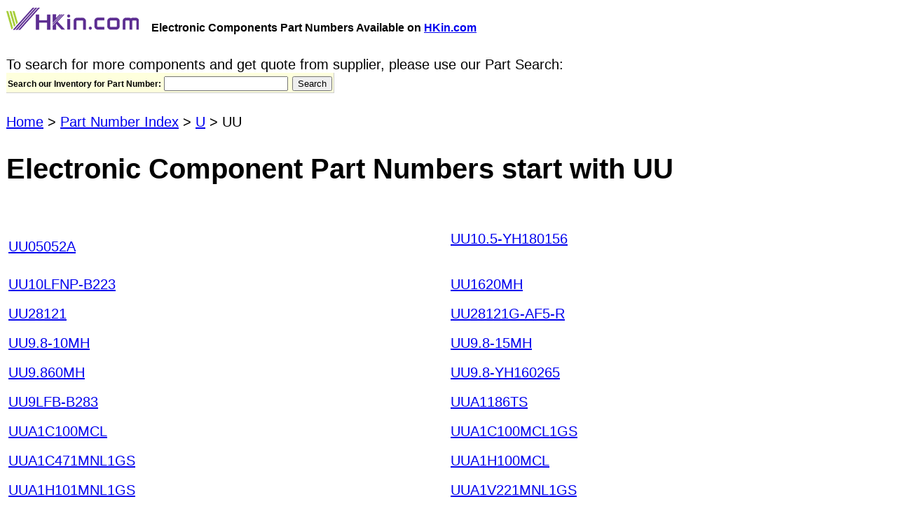

--- FILE ---
content_type: text/html
request_url: https://www.hkinventory.com/1/UU/1.asp
body_size: 5067
content:

<!DOCTYPE HTML PUBLIC "-//W3C//DTD HTML 4.01//EN" >

<html lang="en"><head><link rel="canonical" href="https://www.hkinventory.com/1/UU/1.asp" /><title> UU05052A -  UUX2G4R7MNL1GS, Electronic Components Available on HKin.com</title>
<meta http-equiv="Content-Language" content="en">
<meta http-equiv="Content-Type" content="text/html; charset=iso-8859-1">
<meta name="description" content="Electronic component supply available on HKin.com for part numbers including UU05052A, UU10.5YH180156, UU10LFNPB223, UU1620MH, UU28121 and more.">
<meta name="keywords" content="English Electronic Components,Search electronic components,Find electronic parts,electronic supplies,Semiconductors,Acoustic Components,Antennas,Capacitors,Connectors,Diodes,Transistors,Displays,ICs,Optoelectronics Components,PCBS,Batteries,Quartz Crystal,Relays,Resistors">
<meta name="ROBOTS" CONTENT="ALL, INDEX, FOLLOW">
<meta name="MSSmartTagsPreventParsing" content="TRUE">
<meta name="Revisit-after" CONTENT="14 days">
<meta name="rating" content="general">
<meta name=viewport content="width=device-width, initial-scale=1.0">
<link href="/p/common/UserStyle.css" rel=stylesheet>
<style type=text/css>
A { line-height: 36px; }
A:hover { COLOR: #0059ab; TEXT-DECORATION: underline; }
body, td { font-size: 20px; word-break: break-all; }
</STYLE>
</head>
<body bgColor=#ffffff leftMargin=9 topMargin=0 marginheight="0" marginwidth="9">



<form name=frmInput onsubmit="return CheckQuickSearch(this)" action=https://www.hkinventory.com/public/AdvancedResult.asp method=post>
<input type=hidden value=offerinvent name=search>
<input type=hidden name=MainCate>
<input type=hidden name=SubCate>
<input type=hidden name=Crit1>
<input type=hidden name=Crit2>
<input type=hidden value=1 name=Order>
<input type=hidden name=keywords>
<input type=hidden value=3 name=words>
<input type=hidden name="Lang" value="E">
<input type=hidden name="RefererID" value="HK065">
<input type=hidden name="RefererDescription" value="">





<table cellSpacing=0 cellPadding=0 width=100% border=0>
<tbody>
<tr>
<td width="100%">

<table cellSpacing=0 cellPadding=0 width="100%" border=0>
<tbody>
<tr>
<td valign="absmiddle"><a href="https://www.hkinventory.com/public/Home.asp"><img border=0 width=189 height=45 src="/public/images/logo.gif" alt="HKin.com Logo" title="HKin.com Logo"></a> &nbsp; <font class="bodyBoldTitle">Electronic Components Part Numbers Available on <a href="https://www.hkinventory.com/public/Home.asp">HKin.com</a></font><br>&nbsp;</td>
</tr>
<tr>
<td valign="top" width="73%">
              To search for more components and get quote from supplier, please 
              use our Part Search:<br>

<table cellSpacing=0 cellPadding=2 border=0 style="background-color: #FEFFDD; border-right: 1px solid #CCCCCC; border-bottom: 1px solid #CCCCCC;">
<tbody>
<tr>
<td align=left>
<label for="txbpnums"><font class=bodyBoldText>Search our Inventory for Part Number: </font></label>
</td>
<td vAlign=top align=left>
<font face=Arial size=2><input id="txbpnums" maxlength=50 size=20 name=pnums value=""></font>
<input type=Submit name=Submit align="absmiddle" value="Search">
</td>
</tr>
</tbody>
</table>

</td>
</tr>

</tbody>
</table>
</td></tr></tbody></table></form>

<style>
.leadingChar {float: left; width: 50px; line-height: 36px;}
</style>

<br/>
<a href="/">Home</a> &gt; <a href="/1/Part_Number_Index.asp">Part Number Index</a> &gt; <a href="/1/U/1.asp">U</a> &gt; UU
<h1>Electronic Component Part Numbers start with UU</h1>

<table cellSpacing=0 cellPadding=3 border=0 width=100%><tr><td width=50%>&nbsp;</td><td>&nbsp;</td></tr>


<tr><td><a title=UU05052A href=/p/d/UU05052A.htm>UU05052A</a></td><td><a title=UU10.5-YH180156 href=/p/d/UU10.5YH180156.htm>UU10.5-YH180156</a> <font color=#FFFFFF>NHNKWIJNBVQEJNRTBORJYK CDOIPQYTRNINGMHPTJ HKIAZ20250620</font></td></tr><tr><td><a title=UU10LFNP-B223 href=/p/d/UU10LFNPB223.htm>UU10LFNP-B223</a></td><td><a title=UU1620MH href=/p/d/UU1620MH.htm>UU1620MH</a></td></tr><tr><td><a title=UU28121 href=/p/d/UU28121.htm>UU28121</a></td><td><a title=UU28121G-AF5-R href=/p/d/UU28121GAF5R.htm>UU28121G-AF5-R</a></td></tr><tr><td><a title=UU9.8-10MH href=/p/d/UU9.810MH.htm>UU9.8-10MH</a></td><td><a title=UU9.8-15MH href=/p/d/UU9.815MH.htm>UU9.8-15MH</a></td></tr><tr><td><a title=UU9.860MH href=/p/d/UU9.860MH.htm>UU9.860MH</a></td><td><a title=UU9.8-YH160265 href=/p/d/UU9.8YH160265.htm>UU9.8-YH160265</a></td></tr><tr><td><a title=UU9LFB-B283 href=/p/d/UU9LFBB283.htm>UU9LFB-B283</a></td><td><a title=UUA1186TS href=/p/d/UUA1186TS.htm>UUA1186TS</a></td></tr><tr><td><a title=UUA1C100MCL href=/p/d/UUA1C100MCL.htm>UUA1C100MCL</a></td><td><a title=UUA1C100MCL1GS href=/p/d/UUA1C100MCL1GS.htm>UUA1C100MCL1GS</a></td></tr><tr><td><a title=UUA1C471MNL1GS href=/p/d/UUA1C471MNL1GS.htm>UUA1C471MNL1GS</a></td><td><a title=UUA1H100MCL href=/p/d/UUA1H100MCL.htm>UUA1H100MCL</a></td></tr><tr><td><a title=UUA1H101MNL1GS href=/p/d/UUA1H101MNL1GS.htm>UUA1H101MNL1GS</a></td><td><a title=UUA1V221MNL1GS href=/p/d/UUA1V221MNL1GS.htm>UUA1V221MNL1GS</a></td></tr><tr><td><a title=UUA2224TA href=/p/d/UUA2224TA.htm>UUA2224TA</a></td><td><a title=UUB1H100MCL1GS href=/p/d/UUB1H100MCL1GS.htm>UUB1H100MCL1GS</a></td></tr><tr><td><a title=UUB1H220MCL1GS href=/p/d/UUB1H220MCL1GS.htm>UUB1H220MCL1GS</a></td><td><a title=UUB1H330MCLANEGS href=/p/d/UUB1H330MCLANEGS.htm>UUB1H330MCLANEGS</a></td></tr><tr><td><a title=UUB2C6R8MNL1GS href=/p/d/UUB2C6R8MNL1GS.htm>UUB2C6R8MNL1GS</a></td><td><a title=UUB2G010MNQDNEGS href=/p/d/UUB2G010MNQDNEGS.htm>UUB2G010MNQDNEGS</a></td></tr><tr><td><a title=UUC0006A href=/p/d/UUC0006A.htm>UUC0006A</a></td><td><a title=UUD0J101MCL1GS href=/p/d/UUD0J101MCL1GS.htm>UUD0J101MCL1GS</a></td></tr><tr><td><a title=UUD0J102MNL1GS href=/p/d/UUD0J102MNL1GS.htm>UUD0J102MNL1GS</a></td><td><a title=UUD0J221MCL1GS href=/p/d/UUD0J221MCL1GS.htm>UUD0J221MCL1GS</a></td></tr><tr><td><a title=UUD1A101MCL1GS href=/p/d/UUD1A101MCL1GS.htm>UUD1A101MCL1GS</a></td><td><a title=UUD1A102MNL1GS href=/p/d/UUD1A102MNL1GS.htm>UUD1A102MNL1GS</a></td></tr><tr><td><a title=UUD1A151MCL1GS href=/p/d/UUD1A151MCL1GS.htm>UUD1A151MCL1GS</a></td><td><a title=UUD1A221MCL1GS href=/p/d/UUD1A221MCL1GS.htm>UUD1A221MCL1GS</a></td></tr><tr><td><a title=UUD1A471MNL1GS href=/p/d/UUD1A471MNL1GS.htm>UUD1A471MNL1GS</a></td><td><a title=UUD1C101MCL1GS href=/p/d/UUD1C101MCL1GS.htm>UUD1C101MCL1GS</a></td></tr><tr><td><a title=UUD1C220MCL1GS href=/p/d/UUD1C220MCL1GS.htm>UUD1C220MCL1GS</a></td><td><a title=UUD1C221MCL1GS href=/p/d/UUD1C221MCL1GS.htm>UUD1C221MCL1GS</a></td></tr><tr><td><a title=UUD1C471MNL1GS href=/p/d/UUD1C471MNL1GS.htm>UUD1C471MNL1GS</a></td><td><a title=UUD1C680MCL1GS href=/p/d/UUD1C680MCL1GS.htm>UUD1C680MCL1GS</a></td></tr><tr><td><a title=UUD1C681MNL1GS href=/p/d/UUD1C681MNL1GS.htm>UUD1C681MNL1GS</a></td><td><a title=UUD1E100MCL1GS href=/p/d/UUD1E100MCL1GS.htm>UUD1E100MCL1GS</a></td></tr><tr><td><a title=UUD1E101MCL1GS href=/p/d/UUD1E101MCL1GS.htm>UUD1E101MCL1GS</a></td><td><a title=UUD1E221MNL1GS href=/p/d/UUD1E221MNL1GS.htm>UUD1E221MNL1GS</a></td></tr><tr><td><a title=UUD1E330MCL1GS-M href=/p/d/UUD1E330MCL1GSM.htm>UUD1E330MCL1GS-M</a></td><td><a title=UUD1E331MNL1GS href=/p/d/UUD1E331MNL1GS.htm>UUD1E331MNL1GS</a></td></tr><tr><td><a title=UUD1E470MCL1GS href=/p/d/UUD1E470MCL1GS.htm>UUD1E470MCL1GS</a></td><td><a title=UUD1E471MNL1GS href=/p/d/UUD1E471MNL1GS.htm>UUD1E471MNL1GS</a></td></tr><tr><td><a title=UUD1E680MCL1GS href=/p/d/UUD1E680MCL1GS.htm>UUD1E680MCL1GS</a></td><td><a title=UUD1H010MCL1GS href=/p/d/UUD1H010MCL1GS.htm>UUD1H010MCL1GS</a></td></tr><tr><td><a title=UUD1H100MCL1GS href=/p/d/UUD1H100MCL1GS.htm>UUD1H100MCL1GS</a></td><td><a title=UUD1H101MNL1GS href=/p/d/UUD1H101MNL1GS.htm>UUD1H101MNL1GS</a></td></tr><tr><td><a title=UUD1H150MCL1GS href=/p/d/UUD1H150MCL1GS.htm>UUD1H150MCL1GS</a></td><td><a title=UUD1H151MNL1 href=/p/d/UUD1H151MNL1.htm>UUD1H151MNL1</a></td></tr><tr><td><a title=UUD1H151MNL1GS href=/p/d/UUD1H151MNL1GS.htm>UUD1H151MNL1GS</a></td><td><a title=UUD1H220MCL1GS href=/p/d/UUD1H220MCL1GS.htm>UUD1H220MCL1GS</a></td></tr><tr><td><a title=UUD1H221MNL href=/p/d/UUD1H221MNL.htm>UUD1H221MNL</a></td><td><a title=UUD1H221MNL1GS href=/p/d/UUD1H221MNL1GS.htm>UUD1H221MNL1GS</a></td></tr><tr><td><a title=UUD1H221MNQ1GS href=/p/d/UUD1H221MNQ1GS.htm>UUD1H221MNQ1GS</a></td><td><a title=UUD1H330MCL1GS href=/p/d/UUD1H330MCL1GS.htm>UUD1H330MCL1GS</a></td></tr><tr><td><a title=UUD1H470MCL1GS href=/p/d/UUD1H470MCL1GS.htm>UUD1H470MCL1GS</a></td><td><a title=UUD1H4R7MCL1GS href=/p/d/UUD1H4R7MCL1GS.htm>UUD1H4R7MCL1GS</a></td></tr><tr><td><a title=UUD1V100MCL1GS href=/p/d/UUD1V100MCL1GS.htm>UUD1V100MCL1GS</a></td><td><a title=UUD1V101MNL1GS href=/p/d/UUD1V101MNL1GS.htm>UUD1V101MNL1GS</a></td></tr><tr><td><a title=UUD1V151MNL1GS href=/p/d/UUD1V151MNL1GS.htm>UUD1V151MNL1GS</a></td><td><a title=UUD1V220MCL1GS href=/p/d/UUD1V220MCL1GS.htm>UUD1V220MCL1GS</a></td></tr><tr><td><a title=UUD1V221MNL1GS href=/p/d/UUD1V221MNL1GS.htm>UUD1V221MNL1GS</a></td><td><a title=UUD1V221MNL1MS href=/p/d/UUD1V221MNL1MS.htm>UUD1V221MNL1MS</a></td></tr><tr><td><a title=UUD1V221MNR1GS href=/p/d/UUD1V221MNR1GS.htm>UUD1V221MNR1GS</a></td><td><a title=UUD1V331MNL1GS href=/p/d/UUD1V331MNL1GS.htm>UUD1V331MNL1GS</a></td></tr><tr><td><a title=UUD1V470MCL href=/p/d/UUD1V470MCL.htm>UUD1V470MCL</a></td><td><a title=UUD1V470MCL1GS href=/p/d/UUD1V470MCL1GS.htm>UUD1V470MCL1GS</a></td></tr><tr><td><a title=UUD1V4R7MCL1GS href=/p/d/UUD1V4R7MCL1GS.htm>UUD1V4R7MCL1GS</a></td><td><a title=UUD1V680MCL1GS href=/p/d/UUD1V680MCL1GS.htm>UUD1V680MCL1GS</a></td></tr><tr><td><a title=UUE0037 href=/p/d/UUE0037.htm>UUE0037</a></td><td><a title=UUE0069B href=/p/d/UUE0069B.htm>UUE0069B</a></td></tr><tr><td><a title=UUE0082A href=/p/d/UUE0082A.htm>UUE0082A</a></td><td><a title=UUE0120A href=/p/d/UUE0120A.htm>UUE0120A</a></td></tr><tr><td><a title=UUE1H470MNS1GS href=/p/d/UUE1H470MNS1GS.htm>UUE1H470MNS1GS</a></td><td><a title=UUE1H471MNS1MS href=/p/d/UUE1H471MNS1MS.htm>UUE1H471MNS1MS</a></td></tr><tr><td><a title=UUE1K680MNQHWMS href=/p/d/UUE1K680MNQHWMS.htm>UUE1K680MNQHWMS</a></td><td><a title=UUESD3.3DT5G href=/p/d/UUESD3.3DT5G.htm>UUESD3.3DT5G</a></td></tr><tr><td><a title=UUG1C472MNQ1MS href=/p/d/UUG1C472MNQ1MS.htm>UUG1C472MNQ1MS</a></td><td><a title=UUG1H102MNQ1MS href=/p/d/UUG1H102MNQ1MS.htm>UUG1H102MNQ1MS</a></td></tr><tr><td><a title=UUG1V102MNQ6MS href=/p/d/UUG1V102MNQ6MS.htm>UUG1V102MNQ6MS</a></td><td><a title=UUG1V222MNQ1MS href=/p/d/UUG1V222MNQ1MS.htm>UUG1V222MNQ1MS</a></td></tr><tr><td><a title=UUG2A101MNL1MS href=/p/d/UUG2A101MNL1MS.htm>UUG2A101MNL1MS</a></td><td><a title=UUG2A101MNQ1MS href=/p/d/UUG2A101MNQ1MS.htm>UUG2A101MNQ1MS</a></td></tr><tr><td><a title=UUG2C101MNQ1MS href=/p/d/UUG2C101MNQ1MS.htm>UUG2C101MNQ1MS</a></td><td><a title=UUG2D220MNQ1MS href=/p/d/UUG2D220MNQ1MS.htm>UUG2D220MNQ1MS</a></td></tr><tr><td><a title=UUG2E100MNL1ZD href=/p/d/UUG2E100MNL1ZD.htm>UUG2E100MNL1ZD</a></td><td><a title=UUG2W100MNQ1MS href=/p/d/UUG2W100MNQ1MS.htm>UUG2W100MNQ1MS</a></td></tr><tr><td><a title=UUH1V471MNQ1MS href=/p/d/UUH1V471MNQ1MS.htm>UUH1V471MNQ1MS</a></td><td><a title=UUJ0029B href=/p/d/UUJ0029B.htm>UUJ0029B</a></td></tr><tr><td><a title=UUJ1V471MNL1ZD href=/p/d/UUJ1V471MNL1ZD.htm>UUJ1V471MNL1ZD</a></td><td><a title=UUJ2A221MN href=/p/d/UUJ2A221MN.htm>UUJ2A221MN</a></td></tr><tr><td><a title=UUJ2A331MRR1 href=/p/d/UUJ2A331MRR1.htm>UUJ2A331MRR1</a></td><td><a title=UUL1C101MCL1GS href=/p/d/UUL1C101MCL1GS.htm>UUL1C101MCL1GS</a></td></tr><tr><td><a title=UUN2A220MNQ1MS href=/p/d/UUN2A220MNQ1MS.htm>UUN2A220MNQ1MS</a></td><td><a title=UUP0J470MCR1GS href=/p/d/UUP0J470MCR1GS.htm>UUP0J470MCR1GS</a></td></tr><tr><td><a title=UUP1H010MCL1GS href=/p/d/UUP1H010MCL1GS.htm>UUP1H010MCL1GS</a></td><td><a title=UUP1HR33MCL1GS href=/p/d/UUP1HR33MCL1GS.htm>UUP1HR33MCL1GS</a></td></tr><tr><td><a title=UUQ0J101MCL1GB href=/p/d/UUQ0J101MCL1GB.htm>UUQ0J101MCL1GB</a></td><td><a title=UUQ1A101MCL1GB href=/p/d/UUQ1A101MCL1GB.htm>UUQ1A101MCL1GB</a></td></tr><tr><td><a title=UUQ1C100MCL1GB href=/p/d/UUQ1C100MCL1GB.htm>UUQ1C100MCL1GB</a></td><td><a title=UUQ1C220MCL1GB href=/p/d/UUQ1C220MCL1GB.htm>UUQ1C220MCL1GB</a></td></tr><tr><td><a title=UUQ1H010MCL1GB href=/p/d/UUQ1H010MCL1GB.htm>UUQ1H010MCL1GB</a></td><td><a title=UUR0G471MCL1GS href=/p/d/UUR0G471MCL1GS.htm>UUR0G471MCL1GS</a></td></tr><tr><td><a title=UUR1A101MCL1GS href=/p/d/UUR1A101MCL1GS.htm>UUR1A101MCL1GS</a></td><td><a title=UUR1A102MNL1GS href=/p/d/UUR1A102MNL1GS.htm>UUR1A102MNL1GS</a></td></tr><tr><td><a title=UUR1C331MNL1GS href=/p/d/UUR1C331MNL1GS.htm>UUR1C331MNL1GS</a></td><td><a title=UUR1C471MNL6GS href=/p/d/UUR1C471MNL6GS.htm>UUR1C471MNL6GS</a></td></tr><tr><td><a title=UUR1E101MBR1GS href=/p/d/UUR1E101MBR1GS.htm>UUR1E101MBR1GS</a></td><td><a title=UUR1E151MNL1GS href=/p/d/UUR1E151MNL1GS.htm>UUR1E151MNL1GS</a></td></tr><tr><td><a title=UUR1E471MNL1GS href=/p/d/UUR1E471MNL1GS.htm>UUR1E471MNL1GS</a></td><td><a title=UUR1H220MCL1GS href=/p/d/UUR1H220MCL1GS.htm>UUR1H220MCL1GS</a></td></tr><tr><td><a title=UUR1H221MNL1GS href=/p/d/UUR1H221MNL1GS.htm>UUR1H221MNL1GS</a></td><td><a title=UUR1H470MCL6GS href=/p/d/UUR1H470MCL6GS.htm>UUR1H470MCL6GS</a></td></tr><tr><td><a title=UUR1H470MNL1GS href=/p/d/UUR1H470MNL1GS.htm>UUR1H470MNL1GS</a></td><td><a title=UUR1J470MNL1GS href=/p/d/UUR1J470MNL1GS.htm>UUR1J470MNL1GS</a></td></tr><tr><td><a title=UUR1V101MNL1GS href=/p/d/UUR1V101MNL1GS.htm>UUR1V101MNL1GS</a></td><td><a title=UUR1V151MNL1GS href=/p/d/UUR1V151MNL1GS.htm>UUR1V151MNL1GS</a></td></tr><tr><td><a title=UUR1V331MNL1GS href=/p/d/UUR1V331MNL1GS.htm>UUR1V331MNL1GS</a></td><td><a title=UUR1V470MBR1GS href=/p/d/UUR1V470MBR1GS.htm>UUR1V470MBR1GS</a></td></tr><tr><td><a title=UUR1V470MCL6GS href=/p/d/UUR1V470MCL6GS.htm>UUR1V470MCL6GS</a></td><td><a title=UUR2A220MNL1GS href=/p/d/UUR2A220MNL1GS.htm>UUR2A220MNL1GS</a></td></tr><tr><td><a title=UUR2A470MNL1GS href=/p/d/UUR2A470MNL1GS.htm>UUR2A470MNL1GS</a></td><td><a title=UUR2A4R7MCL6GS href=/p/d/UUR2A4R7MCL6GS.htm>UUR2A4R7MCL6GS</a></td></tr><tr><td><a title=UUR3030C href=/p/d/UUR3030C.htm>UUR3030C</a></td><td><a title=UUS1C100MCZ2GH href=/p/d/UUS1C100MCZ2GH.htm>UUS1C100MCZ2GH</a></td></tr><tr><td><a title=U-USBAM04P-F000 href=/p/d/UUSBAM04PF000.htm>U-USBAM04P-F000</a></td><td><a title=U-USBAN04P-F005 href=/p/d/UUSBAN04PF005.htm>U-USBAN04P-F005</a></td></tr><tr><td><a title=U-USBAR04P-F002 href=/p/d/UUSBAR04PF002.htm>U-USBAR04P-F002</a></td><td><a title=U-USBAR04P-F201 href=/p/d/UUSBAR04PF201.htm>U-USBAR04P-F201</a></td></tr><tr><td><a title=U-USBAR04P-M001 href=/p/d/UUSBAR04PM001.htm>U-USBAR04P-M001</a></td><td><a title=U-USBAR04P-M002 href=/p/d/UUSBAR04PM002.htm>U-USBAR04P-M002</a></td></tr><tr><td><a title=U-USBAS04P-F000 href=/p/d/UUSBAS04PF000.htm>U-USBAS04P-F000</a></td><td><a title=U-USBAS04P-F001 href=/p/d/UUSBAS04PF001.htm>U-USBAS04P-F001</a></td></tr><tr><td><a title=U-USBAS04P-F200 href=/p/d/UUSBAS04PF200.htm>U-USBAS04P-F200</a></td><td><a title=U-USBBR04P-F001 href=/p/d/UUSBBR04PF001.htm>U-USBBR04P-F001</a></td></tr><tr><td><a title=U-USBBS04P-F000 href=/p/d/UUSBBS04PF000.htm>U-USBBS04P-F000</a></td><td><a title=UUT1C100MCL1GS href=/p/d/UUT1C100MCL1GS.htm>UUT1C100MCL1GS</a></td></tr><tr><td><a title=UUT1C470MCL1GS href=/p/d/UUT1C470MCL1GS.htm>UUT1C470MCL1GS</a></td><td><a title=UUT1E330MCR1GS href=/p/d/UUT1E330MCR1GS.htm>UUT1E330MCR1GS</a></td></tr><tr><td><a title=UUT1V100MCQ1PS href=/p/d/UUT1V100MCQ1PS.htm>UUT1V100MCQ1PS</a></td><td><a title=UUT1V220MCQ1PS href=/p/d/UUT1V220MCQ1PS.htm>UUT1V220MCQ1PS</a></td></tr><tr><td><a title=UUV1C470MFR1GS href=/p/d/UUV1C470MFR1GS.htm>UUV1C470MFR1GS</a></td><td><a title=UUV1V220MF1GS href=/p/d/UUV1V220MF1GS.htm>UUV1V220MF1GS</a></td></tr><tr><td><a title=UUX1C471MNL1GS href=/p/d/UUX1C471MNL1GS.htm>UUX1C471MNL1GS</a></td><td><a title=UUX1C471MNQ1GS href=/p/d/UUX1C471MNQ1GS.htm>UUX1C471MNQ1GS</a></td></tr><tr><td><a title=UUX1E101MNL1GS href=/p/d/UUX1E101MNL1GS.htm>UUX1E101MNL1GS</a></td><td><a title=UUX1E221MNL6GS href=/p/d/UUX1E221MNL6GS.htm>UUX1E221MNL6GS</a></td></tr><tr><td><a title=UUX1E221MNLG6S href=/p/d/UUX1E221MNLG6S.htm>UUX1E221MNLG6S</a></td><td><a title=UUX1E471MNQATYGS href=/p/d/UUX1E471MNQATYGS.htm>UUX1E471MNQATYGS</a></td></tr><tr><td><a title=UUX1H101MNL1GS href=/p/d/UUX1H101MNL1GS.htm>UUX1H101MNL1GS</a></td><td><a title=UUX1H330MNL1GS href=/p/d/UUX1H330MNL1GS.htm>UUX1H330MNL1GS</a></td></tr><tr><td><a title=UUX1H470MNL1GS href=/p/d/UUX1H470MNL1GS.htm>UUX1H470MNL1GS</a></td><td><a title=UUX1H470MNL6GS href=/p/d/UUX1H470MNL6GS.htm>UUX1H470MNL6GS</a></td></tr><tr><td><a title=UUX1J100MCL1GS href=/p/d/UUX1J100MCL1GS.htm>UUX1J100MCL1GS</a></td><td><a title=UUX1J101MNL1GS href=/p/d/UUX1J101MNL1GS.htm>UUX1J101MNL1GS</a></td></tr><tr><td><a title=UUX1V221MNL1GS href=/p/d/UUX1V221MNL1GS.htm>UUX1V221MNL1GS</a></td><td><a title=UUX2A220MNL6GS href=/p/d/UUX2A220MNL6GS.htm>UUX2A220MNL6GS</a></td></tr><tr><td><a title=UUX2A330MNL1GS href=/p/d/UUX2A330MNL1GS.htm>UUX2A330MNL1GS</a></td><td><a title=UUX2A470MNL1GS href=/p/d/UUX2A470MNL1GS.htm>UUX2A470MNL1GS</a></td></tr><tr><td><a title=UUX2G4R7MNL1GS href=/p/d/UUX2G4R7MNL1GS.htm>UUX2G4R7MNL1GS</a></td><td>&nbsp;</td></tr>


</table>

<br>



<table cellSpacing=0 cellPadding=0 width="100%" border=0>
<tr><td align="center" bgColor="#ECF7F0"><br>
&nbsp;<a href="1.asp" style="font-weight: bold; color: #000000;">1</a><br>&nbsp;
</td></tr>
</table>


<h2>Part Numbers in Alphabetical Order:</h2>
<table cellSpacing=0 cellPadding=3 width="100%" border=0>
<tr><td width="150" bgcolor="#DDDDDD" valign="top" style="line-height: 36px; word-break: normal;">Part Numbers start with:&nbsp;</td>
<td align="center" bgcolor="#DDDDDD" valign="top">

<div class="leadingChar"><a href="../UA/1.asp">UA</a></div>

<div class="leadingChar"><a href="../UB/1.asp">UB</a></div>

<div class="leadingChar"><a href="../UC/1.asp">UC</a></div>

<div class="leadingChar"><a href="../UD/1.asp">UD</a></div>

<div class="leadingChar"><a href="../UE/1.asp">UE</a></div>

<div class="leadingChar"><a href="../UF/1.asp">UF</a></div>

<div class="leadingChar"><a href="../UG/1.asp">UG</a></div>

<div class="leadingChar"><a href="../UH/1.asp">UH</a></div>

<div class="leadingChar"><a href="../UI/1.asp">UI</a></div>

<div class="leadingChar"><a href="../UJ/1.asp">UJ</a></div>

<div class="leadingChar"><a href="../UK/1.asp">UK</a></div>

<div class="leadingChar"><a href="../UL/1.asp">UL</a></div>

<div class="leadingChar"><a href="../UM/1.asp">UM</a></div>

<div class="leadingChar"><a href="../UN/1.asp">UN</a></div>

<div class="leadingChar"><a href="../UO/1.asp">UO</a></div>

<div class="leadingChar"><a href="../UP/1.asp">UP</a></div>

<div class="leadingChar"><a href="../UQ/1.asp">UQ</a></div>

<div class="leadingChar"><a href="../UR/1.asp">UR</a></div>

<div class="leadingChar"><a href="../US/1.asp">US</a></div>

<div class="leadingChar"><a href="../UT/1.asp">UT</a></div>

<div class="leadingChar" style="background-color: #ECF7F0;"><b><a href="../UU/1.asp">UU</a></b></div>

<div class="leadingChar"><a href="../UV/1.asp">UV</a></div>

<div class="leadingChar"><a href="../UW/1.asp">UW</a></div>

<div class="leadingChar"><a href="../UX/1.asp">UX</a></div>

<div class="leadingChar"><a href="../UY/1.asp">UY</a></div>

<div class="leadingChar"><a href="../UZ/1.asp">UZ</a></div>

<div class="leadingChar"><a href="../U0/1.asp">U0</a></div>

<div class="leadingChar"><a href="../U1/1.asp">U1</a></div>

<div class="leadingChar"><a href="../U2/1.asp">U2</a></div>

<div class="leadingChar"><a href="../U3/1.asp">U3</a></div>

<div class="leadingChar"><a href="../U4/1.asp">U4</a></div>

<div class="leadingChar"><a href="../U5/1.asp">U5</a></div>

<div class="leadingChar"><a href="../U6/1.asp">U6</a></div>

<div class="leadingChar"><a href="../U7/1.asp">U7</a></div>

<div class="leadingChar"><a href="../U8/1.asp">U8</a></div>

<div class="leadingChar"><a href="../U9/1.asp">U9</a></div>

<div style="clear: both;"></div><br/>

<div class="leadingChar"><a href="../A/1.asp">A</a></div>

<div class="leadingChar"><a href="../B/1.asp">B</a></div>

<div class="leadingChar"><a href="../C/1.asp">C</a></div>

<div class="leadingChar"><a href="../D/1.asp">D</a></div>

<div class="leadingChar"><a href="../E/1.asp">E</a></div>

<div class="leadingChar"><a href="../F/1.asp">F</a></div>

<div class="leadingChar"><a href="../G/1.asp">G</a></div>

<div class="leadingChar"><a href="../H/1.asp">H</a></div>

<div class="leadingChar"><a href="../I/1.asp">I</a></div>

<div class="leadingChar"><a href="../J/1.asp">J</a></div>

<div class="leadingChar"><a href="../K/1.asp">K</a></div>

<div class="leadingChar"><a href="../L/1.asp">L</a></div>

<div class="leadingChar"><a href="../M/1.asp">M</a></div>

<div class="leadingChar"><a href="../N/1.asp">N</a></div>

<div class="leadingChar"><a href="../O/1.asp">O</a></div>

<div class="leadingChar"><a href="../P/1.asp">P</a></div>

<div class="leadingChar"><a href="../Q/1.asp">Q</a></div>

<div class="leadingChar"><a href="../R/1.asp">R</a></div>

<div class="leadingChar"><a href="../S/1.asp">S</a></div>

<div class="leadingChar"><a href="../T/1.asp">T</a></div>

<div class="leadingChar"><a href="../U/1.asp">U</a></div>

<div class="leadingChar"><a href="../V/1.asp">V</a></div>

<div class="leadingChar"><a href="../W/1.asp">W</a></div>

<div class="leadingChar"><a href="../X/1.asp">X</a></div>

<div class="leadingChar"><a href="../Y/1.asp">Y</a></div>

<div class="leadingChar"><a href="../Z/1.asp">Z</a></div>

<div class="leadingChar"><a href="../0/1.asp">0</a></div>

<div class="leadingChar"><a href="../1/1.asp">1</a></div>

<div class="leadingChar"><a href="../2/1.asp">2</a></div>

<div class="leadingChar"><a href="../3/1.asp">3</a></div>

<div class="leadingChar"><a href="../4/1.asp">4</a></div>

<div class="leadingChar"><a href="../5/1.asp">5</a></div>

<div class="leadingChar"><a href="../6/1.asp">6</a></div>

<div class="leadingChar"><a href="../7/1.asp">7</a></div>

<div class="leadingChar"><a href="../8/1.asp">8</a></div>

<div class="leadingChar"><a href="../9/1.asp">9</a></div>

<div style="clear: both;"></div>
</td></tr>
</table>



<br>
<table cellSpacing=0 cellPadding=0 width=100% border=0>
<tbody>
<tr align=middle>
<td>
<hr color=#2470bb noShade SIZE=1>
<table border=0>
<tr><td>
Copyright &copy; 2026 Hong Kong Inventory Limited. All Rights Reserved. Designated trademarks and brands are the property of their respective owners.<br>
Use of this Website constitutes acceptance of Hong Kong Inventory Limited <a href="javascript:void(0);" onclick="openWin('/public/TermsofUse.asp');return false">Terms of Use</a> and <a href="javascript:void(0);" onclick="openWin('/public/PrivacyPolicy.asp');return false">Privacy Policy</a>.
<br/><br/>
</td>
<!--td><a href="https://seal.verisign.com/splash?form_file=fdf/splash.fdf&dn=WWW.HKINVENTORY.COM&lang=en" target="_blank" rel="nofollow"><img src="/p/common/VerisignLogo.gif" border=0></a></td-->
</tr>
</table>
</td>
</tr>
</tbody>
</table>
<script language=JavaScript>
<!--
function CheckQuickSearch(formObj)
{
	if (formObj.pnums.value == "") {
		formObj.pnums.focus();
		alert("Please enter the Part Number!");
		return false;
	}
	if (formObj.pnums.value.length < 2 && formObj.pnums.value != "")
	{
		alert("Part Number must have at least 2 characters!");
		formObj.pnums.focus();
		return false;
	}
	return true;
}

function openWin(url)
{
	myWin = open(url, "terms", "width=750,height=550,top=0,left=100,status=no,toolbar=yes,menubar=yes,location=no,scrollbars=yes,resizable=yes");
	myWin.focus();
}

//-->
</SCRIPT>
</body></html>


--- FILE ---
content_type: text/css
request_url: https://www.hkinventory.com/p/common/UserStyle.css
body_size: 332
content:
BODY {
	FONT-WEIGHT: normal; FONT-SIZE: 9pt; FONT-STYLE: normal; FONT-FAMILY: "Arial", "Helvetica", "sans-serif"
}
TD {
	FONT-WEIGHT: normal; FONT-SIZE: 9pt; FONT-STYLE: normal; FONT-FAMILY: "Arial", "Helvetica", "sans-serif"
}
.smallText {
	FONT-WEIGHT: normal; FONT-SIZE: 8pt; FONT-STYLE: normal; FONT-FAMILY: "Arial", "Helvetica", "sans-serif"
}
.smallBoldText {
	FONT-WEIGHT: bold; FONT-SIZE: 8pt; FONT-STYLE: normal; FONT-FAMILY: "Arial", "Helvetica", "sans-serif"
}
.bodyText {
	FONT-WEIGHT: normal; FONT-SIZE: 9pt; FONT-STYLE: normal; FONT-FAMILY: "Arial", "Helvetica", "sans-serif"
}
.bodyBoldText {
	FONT-WEIGHT: bold; FONT-SIZE: 9pt; FONT-STYLE: normal; FONT-FAMILY: "Arial", "Helvetica", "sans-serif"
}
.bodyTitle {
	FONT-WEIGHT: normal; FONT-SIZE: 12pt; FONT-STYLE: normal; FONT-FAMILY: "Arial", "Helvetica", "sans-serif"
}
.bodyBoldTitle {
	FONT-WEIGHT: bold; FONT-SIZE: 12pt; FONT-STYLE: normal; FONT-FAMILY: "Arial", "Helvetica", "sans-serif"
}
.bodySmallTitle {
	FONT-WEIGHT: normal; FONT-SIZE: 10pt; FONT-STYLE: normal; FONT-FAMILY: "Arial", "Helvetica", "sans-serif"
}
.bodyBoldSmallTitle {
	FONT-WEIGHT: bold; FONT-SIZE: 10pt; FONT-STYLE: normal; FONT-FAMILY: "Arial", "Helvetica", "sans-serif"
}
.bodyBigTitle {
	FONT-WEIGHT: normal; FONT-SIZE: 14pt; FONT-STYLE: normal; FONT-FAMILY: "Arial", "Helvetica", "sans-serif"
}
.bodyBoldBigTitle {
	FONT-WEIGHT: bold; FONT-SIZE: 14pt; FONT-STYLE: normal; FONT-FAMILY: "Arial", "Helvetica", "sans-serif"
}
.hlink {
	TEXT-DECORATION: none
}
.hlink:hover {
	COLOR: #ff9900
}

.adwordsArea {display: none;}

@media screen and (min-width: 760px)
{
.adwordsArea {display: block;}
}

